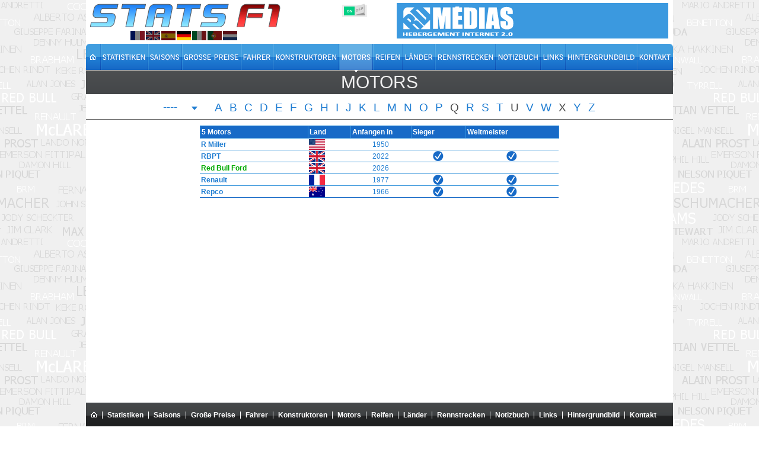

--- FILE ---
content_type: text/html; charset=utf-8
request_url: https://www.statsf1.com/de/moteurs-r.aspx
body_size: 4362
content:


<!DOCTYPE html>
<html id="ctl00_html" lang="de">
<head>
<!-- Google Analytics -->

<!-- Global site tag (gtag.js) - Google Analytics -->
<script Async src="https://www.googletagmanager.com/gtag/js?id=G-VV2RVNBDQ6"></script>
<script>
  window.dataLayer = window.dataLayer || [];
  function gtag(){dataLayer.push(arguments);}
  gtag('js', new Date());
  gtag('config', 'G-VV2RVNBDQ6');
</script>
<title>
	Motors R &bull; STATS F1
</title><meta charset="utf-8" /><meta http-equiv="Content-Type" content="text/html; charset=utf-8" /><meta name="viewport" content="width=device-width, initial-scale=1.0" /><meta name="category" content="Sport" /><meta name="author" content="STATS F1" /><meta name="theme-color" content="#176AC7" /><link rel="shortcut icon" type="image/x-icon" href="https://www.statsf1.com/favicon.ico" /><link rel="apple-touch-icon" href="https://www.statsf1.com/apple-touch-icon.png" /><link href="https://code.jquery.com/ui/1.13.3/themes/cupertino/jquery-ui.css" rel="stylesheet" type="text/css" /><link rel="stylesheet" href="https://cdnjs.cloudflare.com/ajax/libs/simplebar/6.2.7/simplebar.css" /><link href="/include/master.css?2601" rel="stylesheet" type="text/css" media="screen and (min-width: 1024px)" /><link href="/include/mobile.css?2601" rel="stylesheet" type="text/css" media="screen and (max-width: 1023px)" />

    <script src="https://code.jquery.com/jquery-3.7.0.min.js" integrity="sha256-2Pmvv0kuTBOenSvLm6bvfBSSHrUJ+3A7x6P5Ebd07/g=" crossorigin="anonymous"></script>
    <script src="https://code.jquery.com/ui/1.13.0/jquery-ui.min.js" integrity="sha256-hlKLmzaRlE8SCJC1Kw8zoUbU8BxA+8kR3gseuKfMjxA=" crossorigin="anonymous"></script>
    <script src="https://cdnjs.cloudflare.com/ajax/libs/simplebar/6.2.7/simplebar.min.js"></script>
    <script src="/include/master.js?2601" type="text/javascript"></script>

    
    <script src="/include/liste.js" type="text/javascript"></script>
<meta name="robots" content="index, follow" /></head>
<body>
  <form name="aspnetForm" method="post" action="/de/moteurs-r.aspx" id="aspnetForm" style="margin: 0px;">
<div>
<input type="hidden" name="__VIEWSTATE" id="__VIEWSTATE" value="/wEPDwULLTE3Njk4OTUyNjBkGAIFHl9fQ29udHJvbHNSZXF1aXJlUG9zdEJhY2tLZXlfXxYBBQ1jdGwwMCRDS0JfQ3NzBRhjdGwwMCRDUEhfTWFpbiRHVl9Nb3RldXIPPCsADAEIAgFkH6O1vtixIxqfb/05lWZmWG+fhCrlSk0zD+N++3l7zB8=" />
</div>


<script type="text/javascript">
//<![CDATA[
var curLang=4;var MaxYear=2026; var CurYear=0; var CurPage='moteurs'//]]>
</script>

<div>

	<input type="hidden" name="__VIEWSTATEGENERATOR" id="__VIEWSTATEGENERATOR" value="67BDC3B2" />
	<input type="hidden" name="__EVENTVALIDATION" id="__EVENTVALIDATION" value="/wEdAAJCwFezRsqpZQtkJLzbp/AaGC/KspnXbpwTcy1TEV9xZc7OTAN2MYqJcRDegzpYZ0RiMht1LxtBOKJeKyEtQef6" />
</div>
    <div id="main">
      <!-- HEADER -->
      <div id="header">
        <div class="row-1">
          <div class="fleft">
            <a href="/de/default.aspx" id="ctl00_A_Root"><img src="/images/logo.png" alt="STATS F1" class="mainlogo" /></a>
            <ul id="ctl00_UL_Lang" class="language">
              <li><a href="#" class="lang1" onclick="ChangeLanguage('fr')" title="Français">&nbsp;</a></li>
              <li><a href="#" class="lang2" onclick="ChangeLanguage('en')" title="English">&nbsp;</a></li>
              <li><a href="#" class="lang3" onclick="ChangeLanguage('es')" title="Español">&nbsp;</a></li>
              <li><a href="#" class="lang4" onclick="ChangeLanguage('de')" title="Deutsch">&nbsp;</a></li>
              <li><a href="#" class="lang5" onclick="ChangeLanguage('it')" title="Italiano">&nbsp;</a></li>
              <li><a href="#" class="lang6" onclick="ChangeLanguage('pt')" title="Português">&nbsp;</a></li>
              <li><a href="#" class="lang7" onclick="ChangeLanguage('nl')" title="Nederlands">&nbsp;</a></li>
            </ul>
          </div>
          
          <div class="fright">
            <div class="IsMobile"></div>
            <div class="nomob">
              <a href="http://www.rdmedias.com/" target="_blank"><img src="/images/rdmedias.png" id="ctl00_IMG_AD" alt="RD Medias" style="border-width: 0px;" /></a>
            </div>
            <div class="noweb">
              <a class="mobmenu" onclick="ShowMenu()"></a>
            </div>
          </div>
            
          <div class="fright switch">
            <label class="rocker">
              <input id="ctl00_CKB_Css" type="checkbox" name="ctl00$CKB_Css" checked="checked" />
              <span class="switch-left">On</span>
              <span class="switch-right">Off</span>
            </label>
          </div>
        </div>

        <div class="row-2">
          <div class="left">
            <ul id="ctl00_UL_MainTab" class="de">
              <li class="tab0 nomob"><a id="ctl00_HL_HomeH" href="/de/default.aspx"><span></span></a></li>
              <li class="tab1"><a id="ctl00_HL_StatsH" href="/de/statistiques/pilote.aspx"><span></span></a></li>
              <li class="tab2"><a id="ctl00_HL_SeasonH" href="/de/saisons.aspx"><span></span></a></li>
              <li class="tab3"><a id="ctl00_HL_GrandPrixH" href="/de/grands-prix.aspx"><span></span></a></li>
              <li class="tab4"><a id="ctl00_HL_DriverH" href="/de/pilotes.aspx"><span></span></a></li>
              <li class="tab5"><a id="ctl00_HL_ConstructorH" href="/de/constructeurs.aspx"><span></span></a></li>
              <li class="tab6"><a id="ctl00_HL_EngineH" class="active" href="/de/moteurs.aspx"><span></span></a></li>
              <li class="tab7"><a id="ctl00_HL_TyreH" href="/de/pneus.aspx"><span></span></a></li>
              <li class="tab8"><a id="ctl00_HL_NationH" href="/de/nations.aspx"><span></span></a></li>
              <li class="tab9"><a id="ctl00_HL_CircuitH" href="/de/circuits.aspx"><span></span></a></li>
              <li class="taba"><a id="ctl00_HL_DiaryH" href="/de/agenda.aspx"><span></span></a></li>
              <li class="tabb"><a id="ctl00_HL_LinkH" href="/de/liens.aspx"><span></span></a></li>
              <li class="tabc nomob"><a id="ctl00_HL_WallaperH" href="/de/fond-ecran.aspx"><span></span></a></li>
              <li class="tabd"><a id="ctl00_HL_ContactH" href="/de/contact.aspx"><span></span></a></li>
            </ul>
          </div>
        </div>
        
        <div class="row-3">
          <div class="inside">
            <div class="navleft">
              <h2><a id="ctl00_HL_NavigLeft" class="h2over-L"> </a></h2>
            </div>
            <div class="navcenter">
              <h2>Motors</h2>
            </div>
            <div class="navright">
              <h2><a id="ctl00_HL_NavigRight" class="h2over-R"> </a></h2>
            </div>
          </div>
        </div>
      </div>
      
      <!-- CONTENT -->
      <div id="content">
        

    <div class="alpha"><select id="DDL_Year"></select><span>&nbsp</span><a href="/de/moteurs-a.aspx">A</a><a href="/de/moteurs-b.aspx">B</a><a href="/de/moteurs-c.aspx">C</a><a href="/de/moteurs-d.aspx">D</a><a href="/de/moteurs-e.aspx">E</a><a href="/de/moteurs-f.aspx">F</a><a href="/de/moteurs-g.aspx">G</a><a href="/de/moteurs-h.aspx">H</a><a href="/de/moteurs-i.aspx">I</a><a href="/de/moteurs-j.aspx">J</a><a href="/de/moteurs-k.aspx">K</a><a href="/de/moteurs-l.aspx">L</a><a href="/de/moteurs-m.aspx">M</a><a href="/de/moteurs-n.aspx">N</a><a href="/de/moteurs-o.aspx">O</a><a href="/de/moteurs-p.aspx">P</a><span class="nodriver">Q</span><a href="/de/moteurs-r.aspx">R</a><a href="/de/moteurs-s.aspx">S</a><a href="/de/moteurs-t.aspx">T</a><span class="nodriver">U</span><a href="/de/moteurs-v.aspx">V</a><a href="/de/moteurs-w.aspx">W</a><span class="nodriver">X</span><a href="/de/moteurs-y.aspx">Y</a><a href="/de/moteurs-z.aspx">Z</a></div>

    <div>
	<table class="sortable" cellspacing="0" cellpadding="0" border="0" id="ctl00_CPH_Main_GV_Moteur" style="border-width:0px;border-collapse:collapse;margin:auto;">
		<thead>
			<tr>
				<td>5 Motors </td><td>Land&nbsp;</td><td class="sorttable_numeric">Anfangen in&nbsp;</td><td>Sieger&nbsp;</td><td>Weltmeister&nbsp;</td>
			</tr>
		</thead><tbody>
			<tr>
				<td style="font-weight:bold;"><a href="/de/moteur-r-miller.aspx">R Miller</a></td><td sorttable_customkey="Vereinigte Staaten"><img src="/images/drapeau/petit/usa.gif" alt="Vereinigte Staaten" style="border-width:0px;" /></td><td align="center"><a href="/de/1950.aspx">1950</a></td><td align="center" sorttable_customkey="0"><img src="/images/spacer.gif" width="20" height="18" style="border-style:none;" /></td><td align="center" sorttable_customkey="0"><img src="/images/spacer.gif" width="20" height="18" style="border-style:none;" /></td>
			</tr><tr>
				<td style="font-weight:bold;"><a href="/de/moteur-rbpt.aspx">RBPT</a></td><td sorttable_customkey="Grossbritannie u Nordirland"><img src="/images/drapeau/petit/ukd.gif" alt="Grossbritannie u Nordirland" style="border-width:0px;" /></td><td align="center"><a href="/de/2022.aspx">2022</a></td><td align="center" sorttable_customkey="1"><a href="/de/moteur-rbpt/victoire.aspx"><img src="/images/coche.png" width="20" height="18" style="border-style:none;" alt="Sieger" /></a></td><td align="center" sorttable_customkey="1"><img src="/images/coche.png" width="20" height="18" style="border-style:none;" alt="Weltmeister" /></td>
			</tr><tr>
				<td style="font-weight:bold;"><a href="/de/moteur-red-bull-ford.aspx"><span class="CurEngine">Red Bull Ford</span></a></td><td sorttable_customkey="Grossbritannie u Nordirland"><img src="/images/drapeau/petit/ukd.gif" alt="Grossbritannie u Nordirland" style="border-width:0px;" /></td><td align="center"><a href="/de/2026.aspx">2026</a></td><td align="center" sorttable_customkey="0"><img src="/images/spacer.gif" width="20" height="18" style="border-style:none;" /></td><td align="center" sorttable_customkey="0"><img src="/images/spacer.gif" width="20" height="18" style="border-style:none;" /></td>
			</tr><tr>
				<td style="font-weight:bold;"><a href="/de/moteur-renault.aspx">Renault</a></td><td sorttable_customkey="Frankreich"><img src="/images/drapeau/petit/fra.gif" alt="Frankreich" style="border-width:0px;" /></td><td align="center"><a href="/de/1977.aspx">1977</a></td><td align="center" sorttable_customkey="1"><a href="/de/moteur-renault/victoire.aspx"><img src="/images/coche.png" width="20" height="18" style="border-style:none;" alt="Sieger" /></a></td><td align="center" sorttable_customkey="1"><img src="/images/coche.png" width="20" height="18" style="border-style:none;" alt="Weltmeister" /></td>
			</tr><tr>
				<td style="font-weight:bold;"><a href="/de/moteur-repco.aspx">Repco</a></td><td sorttable_customkey="Australien"><img src="/images/drapeau/petit/aus.gif" alt="Australien" style="border-width:0px;" /></td><td align="center"><a href="/de/1966.aspx">1966</a></td><td align="center" sorttable_customkey="1"><a href="/de/moteur-repco/victoire.aspx"><img src="/images/coche.png" width="20" height="18" style="border-style:none;" alt="Sieger" /></a></td><td align="center" sorttable_customkey="1"><img src="/images/coche.png" width="20" height="18" style="border-style:none;" alt="Weltmeister" /></td>
			</tr>
		</tbody><tfoot>
			<tr>
				<td style="width:180px;"><hr /></td><td style="width:70px;"><hr /></td><td style="width:100px;"><hr /></td><td style="width:90px;"><hr /></td><td style="width:155px;"><hr /></td>
			</tr>
		</tfoot>
	</table>
</div>

    <div class="listinfo">
        
    </div>


      </div>

      <!-- FOOTER -->
      <div id="footer">
        <div class="footer-nav">
          <div class="left">
            <ul id="ctl00_UL_FootTab" class="de">
              <li><a id="ctl00_HL_HomeF" href="/de/default.aspx"><img src="/images/home.gif" title="Home" /></a></li>
              <li><a id="ctl00_HL_StatsF" href="/de/statistiques/pilote.aspx">Statistiken</a></li>
              <li><a id="ctl00_HL_SeasonF" href="/de/saisons.aspx">Saisons</a></li>
              <li><a id="ctl00_HL_GrandPrixF" href="/de/grands-prix.aspx">Große Preise </a></li>
              <li><a id="ctl00_HL_DriverF" href="/de/pilotes.aspx">Fahrer</a></li>
              <li><a id="ctl00_HL_ConstructorF" href="/de/constructeurs.aspx">Konstruktoren</a></li>
              <li><a id="ctl00_HL_EngineF" href="/de/moteurs.aspx">Motors</a></li>
              <li><a id="ctl00_HL_TyreF" href="/de/pneus.aspx">Reifen</a></li>
              <li><a id="ctl00_HL_NationF" href="/de/nations.aspx">Länder</a></li>
              <li><a id="ctl00_HL_CircuitF" href="/de/circuits.aspx">Rennstrecken</a></li>
              <li><a id="ctl00_HL_DiaryF" href="/de/agenda.aspx">Notizbuch</a></li>
              <li><a id="ctl00_HL_LinkF" href="/de/liens.aspx">Links</a></li>
              <li class="nomob"><a id="ctl00_HL_WallaperF" href="/de/fond-ecran.aspx">Hintergrundbild</a></li>
              <li class="last"><a id="ctl00_HL_ContactF" href="/de/contact.aspx">Kontakt</a></li>
            </ul>
          </div>
        </div>
        <div class="bottom">
          <!--googleoff: index-->
          Alle Texte auf der StatsF1-Website sind ausschließliches Eigentum ihrer Autoren. Jede Verwendung auf einer anderen Website oder einem anderen Verbreitungsmedium ist ohne Genehmigung der jeweiligen Autoren untersagt.<br />
          <a href="/mentions.aspx">Erfahren Sie mehr und konfigurieren Sie Cookies</a> | <a href="/communaute/audience.aspx">Einschaltquote</a>
          <!--googleon: index-->
          <div class="noweb">
              <a href="http://www.rdmedias.com/" target="_blank"><img src="/images/rdmedias.png" id="ctl00_IMG1" alt="RD Medias" style="border-width: 0px;" /></a>
          </div>
                    
        </div>
      </div>
    </div>
    <!-- MW26 -->
  </form>
</body>
</html>


--- FILE ---
content_type: application/javascript
request_url: https://www.statsf1.com/include/liste.js
body_size: 426
content:
$('document').ready(function () {
    var debut = 1950;
    if (isNaN(CurYear)) { CurYear = MaxYear; }
    for (var annee = MaxYear; annee >= debut; annee--) {
        $('#DDL_Year').append($('<option>', { value: annee, text: annee, selected: annee === CurYear }));
    }
    $("#DDL_Year").selectmenu({
        select: function (event, ui) {
            document.location.href = CurPage + '-' + ui.item.value + '.aspx'
        }
    });
    if (CurYear === 0) {
        $("SPAN.ui-selectmenu-text").text('----');
    }
});